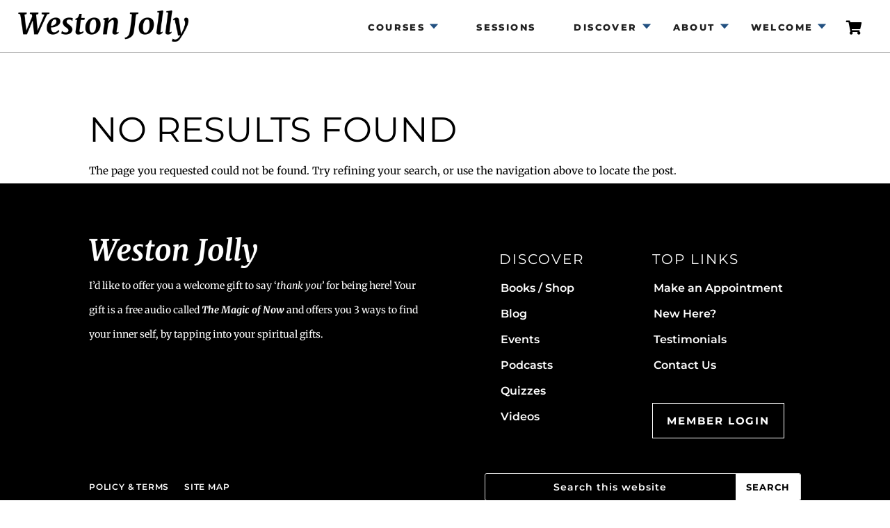

--- FILE ---
content_type: text/css; charset=UTF-8
request_url: https://westonjolly.com/wp-content/plugins/mage-eventpress/assets/helper/slick/slick_theme.css?ver=1.8.1
body_size: 127
content:
@charset 'UTF-8';
/* Slider */
.slick-loading .slick-list
{
	background: #fff url('./ajax-loader.gif') center center no-repeat;
}

/* Icons */
@font-face
{
	font-family: 'slick';
	font-weight: normal;
	font-style: normal;

	src: url('./fonts/slick.eot');
	src: url('./fonts/slick.eot?#iefix') format('embedded-opentype'), url('./fonts/slick.woff') format('woff'), url('./fonts/slick.ttf') format('truetype'), url('./fonts/slick.svg#slick') format('svg');
}
/* Arrows */
.slick-prev,
.slick-next
{
	font-size: 0;
	line-height: 0;

	position: absolute;
	top: 50%;

	display: block;

	width: 20px;
	height: 20px;
	padding: 0;
	-webkit-transform: translate(0, -50%);
	-ms-transform: translate(0, -50%);
	transform: translate(0, -50%);

	cursor: pointer;

	color: transparent;
	border: none;
	outline: none;
	background: transparent;
}
.slick-prev:hover,
.slick-prev:focus,
.slick-next:hover,
.slick-next:focus
{
	color: transparent;
	outline: none;
	background: transparent;
}
.slick-prev:hover:before,
.slick-prev:focus:before,
.slick-next:hover:before,
.slick-next:focus:before
{
	opacity: 1;
}
.slick-prev.slick-disabled:before,
.slick-next.slick-disabled:before
{
	opacity: .25;
}

.slick-prev:before,
.slick-next:before
{
	font-family: 'slick';
	font-size: 20px;
	line-height: 1;

	opacity: .75;
	color: white;

	-webkit-font-smoothing: antialiased;
	-moz-osx-font-smoothing: grayscale;
}

.slick-prev
{
	left: -25px;
}
[dir='rtl'] .slick-prev
{
	right: -25px;
	left: auto;
}
.slick-prev:before
{
	content: '←';
}
[dir='rtl'] .slick-prev:before
{
	content: '→';
}

.slick-next
{
	right: -25px;
}
[dir='rtl'] .slick-next
{
	right: auto;
	left: -25px;
}
.slick-next:before
{
	content: '→';
}
[dir='rtl'] .slick-next:before
{
	content: '←';
}

/* Dots */
.slick-dotted.slick-slider
{
	margin-bottom: 30px;
}

.slick-dots
{
	position: absolute;
	bottom: -25px;

	display: block;

	width: 100%;
	padding: 0;
	margin: 0;

	list-style: none;

	text-align: center;
}
.slick-dots li
{
	position: relative;

	display: inline-block;

	width: 20px;
	height: 20px;
	margin: 0 5px;
	padding: 0;

	cursor: pointer;
}
.slick-dots li button
{
	font-size: 0;
	line-height: 0;

	display: block;

	width: 20px;
	height: 20px;
	padding: 5px;

	cursor: pointer;

	color: transparent;
	border: 0;
	outline: none;
	background: transparent;
}
.slick-dots li button:hover,
.slick-dots li button:focus
{
	outline: none;
}
.slick-dots li button:hover:before,
.slick-dots li button:focus:before
{
	opacity: 1;
}
.slick-dots li button:before
{
	font-family: 'slick';
	font-size: 6px;
	line-height: 20px;

	position: absolute;
	top: 0;
	left: 0;

	width: 20px;
	height: 20px;

	content: '•';
	text-align: center;

	opacity: .25;
	color: black;

	-webkit-font-smoothing: antialiased;
	-moz-osx-font-smoothing: grayscale;
}
.slick-dots li.slick-active button:before
{
	opacity: .75;
	color: black;
}


--- FILE ---
content_type: application/javascript; charset=UTF-8
request_url: https://westonjolly.com/wp-content/themes/divi-child/js/weston-jolly-megamenu.js
body_size: -428
content:
jQuery(document).ready(function(){
jQuery(".w-dropdown").hover(
    function () {
        jQuery(this).css('z-index', 900);
        jQuery(this).children('.w-dropdown-toggle').addClass("w--open");
        jQuery(this).children('.w-dropdown-list').addClass("w--open");
    },
    function () {
        jQuery(this).css('z-index', 0);
        jQuery(this).children('.w-dropdown-toggle').removeClass("w--open");
        jQuery(this).children('.w-dropdown-list').removeClass("w--open");
    }
);


jQuery('.hamburger_wrap1').on('click', function () {
    jQuery('.mobile_menu1-adjust-move-here').toggleClass('toggle_active');
});

jQuery('.expand_heading').click(function () {
    jQuery(this).next('.sub_links_contain').slideToggle();
    jQuery(this).toggleClass("dropdown-open");
});

});

--- FILE ---
content_type: image/svg+xml
request_url: https://westonjolly.com/wp-content/uploads/2023/06/header_angle.svg
body_size: 39
content:
<?xml version="1.0" encoding="UTF-8"?>
<svg xmlns="http://www.w3.org/2000/svg" xmlns:xlink="http://www.w3.org/1999/xlink" width="100px" height="60px" viewBox="0 0 100 60" version="1.1">
  <title>Navbar arrow</title>
  <g id="Navbar-arrow" stroke="none" stroke-width="1" fill="none" fill-rule="evenodd">
    <path d="M52.1410523,5.18144948 L97.9930673,51.8985969 C99.1536402,53.0810674 99.1358887,54.9804794 97.9534182,56.1410523 C97.3925062,56.6915769 96.6379537,57 95.852015,57 L4.14798499,57 C2.49113074,57 1.14798499,55.6568542 1.14798499,54 C1.14798499,53.2140613 1.45640805,52.4595088 2.00693272,51.8985969 L47.8589477,5.18144948 C49.0195206,3.99897896 50.9189326,3.98122745 52.1014031,5.14180036 C52.1147427,5.15489293 52.1279597,5.16810988 52.1410523,5.18144948 Z" id="Triangle" fill="#225081" transform="translate(50.000000, 30.000000) scale(1, -1) translate(-50.000000, -30.000000) "></path>
  </g>
</svg>
